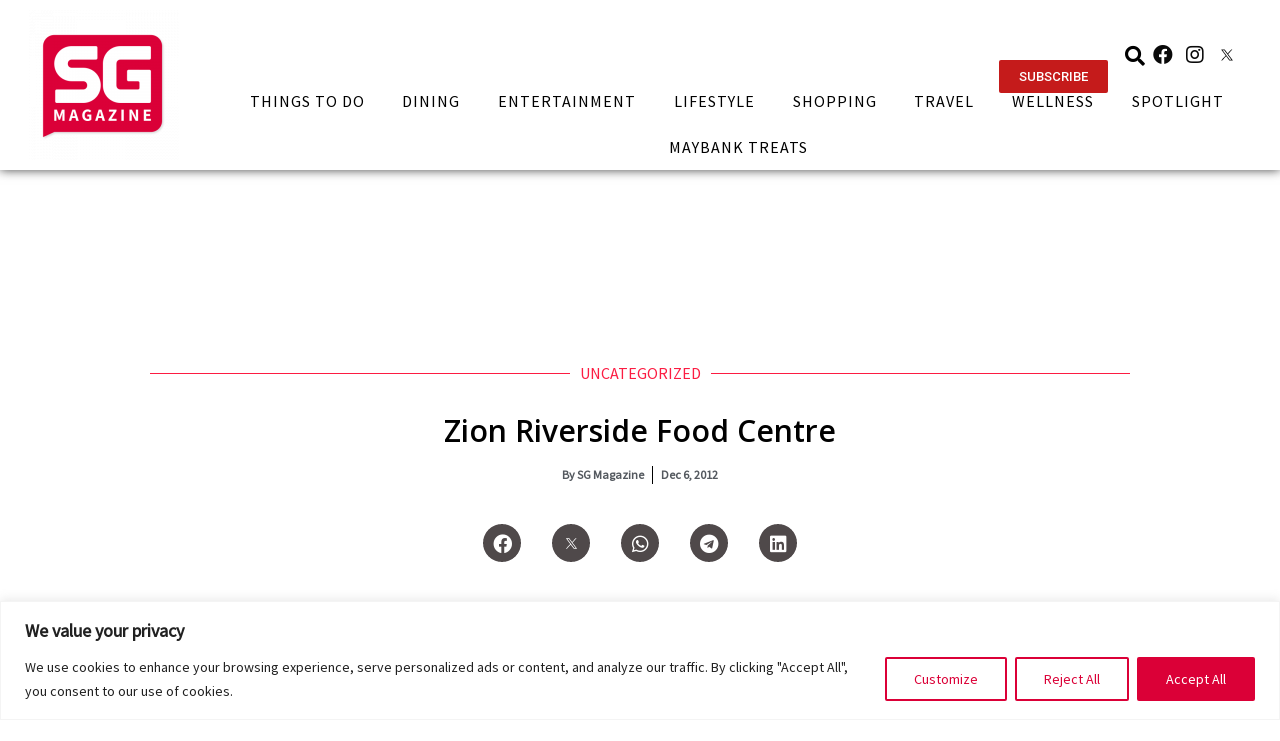

--- FILE ---
content_type: text/css
request_url: https://sgmagazine.com/wp-content/uploads/elementor/css/post-1263.css?ver=1725330234
body_size: 2386
content:
.elementor-1263 .elementor-element.elementor-element-7e1e55a > .elementor-container{max-width:1214px;}.elementor-1263 .elementor-element.elementor-element-7e1e55a > .elementor-container > .elementor-column > .elementor-widget-wrap{align-content:flex-end;align-items:flex-end;}.elementor-1263 .elementor-element.elementor-element-7e1e55a{box-shadow:0px 0px 10px 0px rgba(0, 0, 0, 0.73);margin-top:0px;margin-bottom:0px;padding:0% 0% 0% 0%;}.elementor-1263 .elementor-element.elementor-element-a70c5c8 > .elementor-element-populated{margin:0px 0px 0px 0px;--e-column-margin-right:0px;--e-column-margin-left:0px;}.elementor-1263 .elementor-element.elementor-element-36c3b0e{text-align:left;}.elementor-1263 .elementor-element.elementor-element-36c3b0e > .elementor-widget-container{margin:0px 0px 0px -14px;padding:0px 0px 0px 0px;}.elementor-1263 .elementor-element.elementor-element-00582c7 > .elementor-element-populated{margin:0px 0px 0px 0px;--e-column-margin-right:0px;--e-column-margin-left:0px;padding:0px 0px 0px 0px;}.elementor-1263 .elementor-element.elementor-element-c593f82{--grid-template-columns:repeat(0, auto);--icon-size:20px;--grid-column-gap:0px;--grid-row-gap:0px;}.elementor-1263 .elementor-element.elementor-element-c593f82 .elementor-widget-container{text-align:right;}.elementor-1263 .elementor-element.elementor-element-c593f82 .elementor-social-icon{background-color:#FFFFFF;--icon-padding:0.3em;}.elementor-1263 .elementor-element.elementor-element-c593f82 .elementor-social-icon i{color:#090909;}.elementor-1263 .elementor-element.elementor-element-c593f82 .elementor-social-icon svg{fill:#090909;}.elementor-1263 .elementor-element.elementor-element-c593f82 > .elementor-widget-container{margin:-50px 0px 0px 0px;}.elementor-1263 .elementor-element.elementor-element-f783aaa .bdt-search-container .bdt-search-default,
					 .elementor-1263 .elementor-element.elementor-element-f783aaa .bdt-search-container .bdt-navbar-dropdown,
					 .elementor-1263 .elementor-element.elementor-element-f783aaa .bdt-search-container .bdt-drop{width:760px;}.elementor-1263 .elementor-element.elementor-element-f783aaa .bdt-search-toggle{font-size:20px;color:#000000;padding:0px 0px 0px 0px;}.elementor-1263 .elementor-element.elementor-element-f783aaa .bdt-navbar-dropdown-close.bdt-icon.bdt-close svg{color:#E7E7E7;}.elementor-1263 .elementor-element.elementor-element-f783aaa .bdt-search-container .bdt-search:not(.bdt-search-navbar),
					 .elementor-1263 .elementor-element.elementor-element-f783aaa .bdt-search-container .bdt-navbar-dropdown,
					 .elementor-1263 .elementor-element.elementor-element-f783aaa .bdt-search-container .bdt-drop{background-color:#E7E7E7;border-radius:20px 20px 20px 20px;}.elementor-1263 .elementor-element.elementor-element-f783aaa .bdt-search-container .bdt-search{padding:0px 0px 0px 10px;}.elementor-1263 .elementor-element.elementor-element-f783aaa .bdt-search-container .bdt-search:not(.bdt-search-navbar),
							   .elementor-1263 .elementor-element.elementor-element-f783aaa .bdt-search-container .bdt-navbar-dropdown,
					           .elementor-1263 .elementor-element.elementor-element-f783aaa .bdt-search-container .bdt-drop{box-shadow:0px 0px 5px -2px rgba(0,0,0,0.5);}.elementor-1263 .elementor-element.elementor-element-f783aaa .bdt-search-input{border-width:0px 0px 0px 0px;border-radius:3px;}#modal-search-f783aaa .bdt-search-input{border-width:0px 0px 0px 0px;border-radius:3px;}.elementor-1263 .elementor-element.elementor-element-f783aaa > .elementor-widget-container{margin:-64px 0px 0px 893px;}.elementor-1263 .elementor-element.elementor-element-f783aaa{width:initial;max-width:initial;}.elementor-1263 .elementor-element.elementor-element-379f5ac{--spacer-size:20px;}.elementor-1263 .elementor-element.elementor-element-c97211d .elementor-button .elementor-align-icon-right{margin-left:3px;}.elementor-1263 .elementor-element.elementor-element-c97211d .elementor-button .elementor-align-icon-left{margin-right:3px;}.elementor-1263 .elementor-element.elementor-element-c97211d .elementor-button{font-family:"Roboto", Sans-serif;font-weight:500;fill:#FFFFFF;color:#FFFFFF;background-color:#C51B1B;}.elementor-1263 .elementor-element.elementor-element-c97211d > .elementor-widget-container{margin:60px 135px -43px 0px;}.elementor-1263 .elementor-element.elementor-element-c97211d{width:100%;max-width:100%;top:0px;}body:not(.rtl) .elementor-1263 .elementor-element.elementor-element-c97211d{left:0px;}body.rtl .elementor-1263 .elementor-element.elementor-element-c97211d{right:0px;}.elementor-1263 .elementor-element.elementor-element-38b621d .elementor-menu-toggle{margin-left:auto;background-color:#FFFFFF;}.elementor-1263 .elementor-element.elementor-element-38b621d .elementor-nav-menu .elementor-item{font-family:"Source Sans", Sans-serif;font-weight:400;text-transform:uppercase;letter-spacing:1px;}.elementor-1263 .elementor-element.elementor-element-38b621d .elementor-nav-menu--main .elementor-item{color:#000000;fill:#000000;padding-left:10px;padding-right:10px;}.elementor-1263 .elementor-element.elementor-element-38b621d .elementor-nav-menu--main .elementor-item:hover,
					.elementor-1263 .elementor-element.elementor-element-38b621d .elementor-nav-menu--main .elementor-item.elementor-item-active,
					.elementor-1263 .elementor-element.elementor-element-38b621d .elementor-nav-menu--main .elementor-item.highlighted,
					.elementor-1263 .elementor-element.elementor-element-38b621d .elementor-nav-menu--main .elementor-item:focus{color:#000000;fill:#000000;}.elementor-1263 .elementor-element.elementor-element-38b621d .elementor-nav-menu--main:not(.e--pointer-framed) .elementor-item:before,
					.elementor-1263 .elementor-element.elementor-element-38b621d .elementor-nav-menu--main:not(.e--pointer-framed) .elementor-item:after{background-color:#DB0038;}.elementor-1263 .elementor-element.elementor-element-38b621d .e--pointer-framed .elementor-item:before,
					.elementor-1263 .elementor-element.elementor-element-38b621d .e--pointer-framed .elementor-item:after{border-color:#DB0038;}.elementor-1263 .elementor-element.elementor-element-38b621d .elementor-nav-menu--main:not(.e--pointer-framed) .elementor-item.elementor-item-active:before,
					.elementor-1263 .elementor-element.elementor-element-38b621d .elementor-nav-menu--main:not(.e--pointer-framed) .elementor-item.elementor-item-active:after{background-color:#DB0038;}.elementor-1263 .elementor-element.elementor-element-38b621d .e--pointer-framed .elementor-item.elementor-item-active:before,
					.elementor-1263 .elementor-element.elementor-element-38b621d .e--pointer-framed .elementor-item.elementor-item-active:after{border-color:#DB0038;}.elementor-1263 .elementor-element.elementor-element-38b621d .e--pointer-framed .elementor-item:before{border-width:2px;}.elementor-1263 .elementor-element.elementor-element-38b621d .e--pointer-framed.e--animation-draw .elementor-item:before{border-width:0 0 2px 2px;}.elementor-1263 .elementor-element.elementor-element-38b621d .e--pointer-framed.e--animation-draw .elementor-item:after{border-width:2px 2px 0 0;}.elementor-1263 .elementor-element.elementor-element-38b621d .e--pointer-framed.e--animation-corners .elementor-item:before{border-width:2px 0 0 2px;}.elementor-1263 .elementor-element.elementor-element-38b621d .e--pointer-framed.e--animation-corners .elementor-item:after{border-width:0 2px 2px 0;}.elementor-1263 .elementor-element.elementor-element-38b621d .e--pointer-underline .elementor-item:after,
					 .elementor-1263 .elementor-element.elementor-element-38b621d .e--pointer-overline .elementor-item:before,
					 .elementor-1263 .elementor-element.elementor-element-38b621d .e--pointer-double-line .elementor-item:before,
					 .elementor-1263 .elementor-element.elementor-element-38b621d .e--pointer-double-line .elementor-item:after{height:2px;}.elementor-1263 .elementor-element.elementor-element-38b621d{--e-nav-menu-horizontal-menu-item-margin:calc( 3px / 2 );}.elementor-1263 .elementor-element.elementor-element-38b621d .elementor-nav-menu--main:not(.elementor-nav-menu--layout-horizontal) .elementor-nav-menu > li:not(:last-child){margin-bottom:3px;}.elementor-1263 .elementor-element.elementor-element-38b621d div.elementor-menu-toggle{color:#000000;}.elementor-1263 .elementor-element.elementor-element-38b621d div.elementor-menu-toggle svg{fill:#000000;}.elementor-1263 .elementor-element.elementor-element-38b621d > .elementor-widget-container{margin:-71px 0px 0px 0px;}.elementor-1263 .elementor-element.elementor-element-0452f5a > .elementor-container > .elementor-column > .elementor-widget-wrap{align-content:center;align-items:center;}.elementor-1263 .elementor-element.elementor-element-0452f5a{box-shadow:0px 0px 10px 0px rgba(0, 0, 0, 0.73);margin-top:0px;margin-bottom:0px;padding:0% 0% 0% 0%;}.elementor-1263 .elementor-element.elementor-element-2bf70a3 > .elementor-element-populated{margin:0px 0px 0px 0px;--e-column-margin-right:0px;--e-column-margin-left:0px;}.elementor-1263 .elementor-element.elementor-element-63327e9{text-align:left;top:0px;}.elementor-1263 .elementor-element.elementor-element-63327e9 > .elementor-widget-container{margin:0px 0px -40px 0px;}body:not(.rtl) .elementor-1263 .elementor-element.elementor-element-63327e9{left:0px;}body.rtl .elementor-1263 .elementor-element.elementor-element-63327e9{right:0px;}.elementor-1263 .elementor-element.elementor-element-f055f9c .elementor-menu-toggle{margin-left:auto;background-color:#FFFFFF00;}.elementor-1263 .elementor-element.elementor-element-f055f9c .elementor-nav-menu .elementor-item{font-family:"Source Sans", Sans-serif;font-weight:400;text-transform:uppercase;letter-spacing:1px;}.elementor-1263 .elementor-element.elementor-element-f055f9c .elementor-nav-menu--main .elementor-item{color:#000000;fill:#000000;padding-left:10px;padding-right:10px;}.elementor-1263 .elementor-element.elementor-element-f055f9c .elementor-nav-menu--main .elementor-item:hover,
					.elementor-1263 .elementor-element.elementor-element-f055f9c .elementor-nav-menu--main .elementor-item.elementor-item-active,
					.elementor-1263 .elementor-element.elementor-element-f055f9c .elementor-nav-menu--main .elementor-item.highlighted,
					.elementor-1263 .elementor-element.elementor-element-f055f9c .elementor-nav-menu--main .elementor-item:focus{color:#000000;fill:#000000;}.elementor-1263 .elementor-element.elementor-element-f055f9c .elementor-nav-menu--main:not(.e--pointer-framed) .elementor-item:before,
					.elementor-1263 .elementor-element.elementor-element-f055f9c .elementor-nav-menu--main:not(.e--pointer-framed) .elementor-item:after{background-color:var( --e-global-color-3902411 );}.elementor-1263 .elementor-element.elementor-element-f055f9c .e--pointer-framed .elementor-item:before,
					.elementor-1263 .elementor-element.elementor-element-f055f9c .e--pointer-framed .elementor-item:after{border-color:var( --e-global-color-3902411 );}.elementor-1263 .elementor-element.elementor-element-f055f9c .elementor-nav-menu--main:not(.e--pointer-framed) .elementor-item.elementor-item-active:before,
					.elementor-1263 .elementor-element.elementor-element-f055f9c .elementor-nav-menu--main:not(.e--pointer-framed) .elementor-item.elementor-item-active:after{background-color:#DB0038;}.elementor-1263 .elementor-element.elementor-element-f055f9c .e--pointer-framed .elementor-item.elementor-item-active:before,
					.elementor-1263 .elementor-element.elementor-element-f055f9c .e--pointer-framed .elementor-item.elementor-item-active:after{border-color:#DB0038;}.elementor-1263 .elementor-element.elementor-element-f055f9c .e--pointer-framed .elementor-item:before{border-width:2px;}.elementor-1263 .elementor-element.elementor-element-f055f9c .e--pointer-framed.e--animation-draw .elementor-item:before{border-width:0 0 2px 2px;}.elementor-1263 .elementor-element.elementor-element-f055f9c .e--pointer-framed.e--animation-draw .elementor-item:after{border-width:2px 2px 0 0;}.elementor-1263 .elementor-element.elementor-element-f055f9c .e--pointer-framed.e--animation-corners .elementor-item:before{border-width:2px 0 0 2px;}.elementor-1263 .elementor-element.elementor-element-f055f9c .e--pointer-framed.e--animation-corners .elementor-item:after{border-width:0 2px 2px 0;}.elementor-1263 .elementor-element.elementor-element-f055f9c .e--pointer-underline .elementor-item:after,
					 .elementor-1263 .elementor-element.elementor-element-f055f9c .e--pointer-overline .elementor-item:before,
					 .elementor-1263 .elementor-element.elementor-element-f055f9c .e--pointer-double-line .elementor-item:before,
					 .elementor-1263 .elementor-element.elementor-element-f055f9c .e--pointer-double-line .elementor-item:after{height:2px;}.elementor-1263 .elementor-element.elementor-element-f055f9c{--e-nav-menu-horizontal-menu-item-margin:calc( 3px / 2 );}.elementor-1263 .elementor-element.elementor-element-f055f9c .elementor-nav-menu--main:not(.elementor-nav-menu--layout-horizontal) .elementor-nav-menu > li:not(:last-child){margin-bottom:3px;}.elementor-1263 .elementor-element.elementor-element-f055f9c .elementor-nav-menu--dropdown a:hover,
					.elementor-1263 .elementor-element.elementor-element-f055f9c .elementor-nav-menu--dropdown a.elementor-item-active,
					.elementor-1263 .elementor-element.elementor-element-f055f9c .elementor-nav-menu--dropdown a.highlighted{background-color:var( --e-global-color-3902411 );}.elementor-1263 .elementor-element.elementor-element-f055f9c .elementor-nav-menu--dropdown a.elementor-item-active{background-color:var( --e-global-color-3902411 );}.elementor-1263 .elementor-element.elementor-element-f055f9c .elementor-nav-menu--dropdown .elementor-item, .elementor-1263 .elementor-element.elementor-element-f055f9c .elementor-nav-menu--dropdown  .elementor-sub-item{font-family:"Source Sans", Sans-serif;font-weight:500;}.elementor-1263 .elementor-element.elementor-element-f055f9c div.elementor-menu-toggle{color:#000000;}.elementor-1263 .elementor-element.elementor-element-f055f9c div.elementor-menu-toggle svg{fill:#000000;}.elementor-1263 .elementor-element.elementor-element-f055f9c > .elementor-widget-container{margin:-79px 0px 0px 0px;}.elementor-1263 .elementor-element.elementor-element-24b4dd7 .bdt-search-toggle{font-size:22px;color:#000000;}.elementor-1263 .elementor-element.elementor-element-24b4dd7 .bdt-search-container .bdt-search:not(.bdt-search-navbar),
					 .elementor-1263 .elementor-element.elementor-element-24b4dd7 .bdt-search-container .bdt-navbar-dropdown,
					 .elementor-1263 .elementor-element.elementor-element-24b4dd7 .bdt-search-container .bdt-drop{background-color:#E7E7E7;}.elementor-1263 .elementor-element.elementor-element-24b4dd7 .bdt-search-container .bdt-search:not(.bdt-search-navbar),
							   .elementor-1263 .elementor-element.elementor-element-24b4dd7 .bdt-search-container .bdt-navbar-dropdown,
					           .elementor-1263 .elementor-element.elementor-element-24b4dd7 .bdt-search-container .bdt-drop{box-shadow:0px 0px 8px -2px rgba(0,0,0,0.5);}.elementor-1263 .elementor-element.elementor-element-24b4dd7 .bdt-search-input{border-radius:3px;}#modal-search-24b4dd7 .bdt-search-input{border-radius:3px;}body:not(.rtl) .elementor-1263 .elementor-element.elementor-element-24b4dd7{left:0px;}body.rtl .elementor-1263 .elementor-element.elementor-element-24b4dd7{right:0px;}.elementor-1263 .elementor-element.elementor-element-24b4dd7{top:0px;}.elementor-1263 .elementor-element.elementor-element-c727189 .bdt-search-toggle{font-size:31px;color:#000000;}.elementor-1263 .elementor-element.elementor-element-c727189 .bdt-search-container .bdt-search:not(.bdt-search-navbar),
					 .elementor-1263 .elementor-element.elementor-element-c727189 .bdt-search-container .bdt-navbar-dropdown,
					 .elementor-1263 .elementor-element.elementor-element-c727189 .bdt-search-container .bdt-drop{background-color:#E7E7E7;}.elementor-1263 .elementor-element.elementor-element-c727189 .bdt-search-container .bdt-search:not(.bdt-search-navbar),
							   .elementor-1263 .elementor-element.elementor-element-c727189 .bdt-search-container .bdt-navbar-dropdown,
					           .elementor-1263 .elementor-element.elementor-element-c727189 .bdt-search-container .bdt-drop{box-shadow:0px 0px 8px -2px rgba(0,0,0,0.5);}.elementor-1263 .elementor-element.elementor-element-c727189 .bdt-search-input{border-radius:3px;}#modal-search-c727189 .bdt-search-input{border-radius:3px;}body:not(.rtl) .elementor-1263 .elementor-element.elementor-element-c727189{right:0px;}body.rtl .elementor-1263 .elementor-element.elementor-element-c727189{left:0px;}.elementor-1263 .elementor-element.elementor-element-c727189{top:0px;}.elementor-1263 .elementor-element.elementor-element-f837919{--spacer-size:20px;}.elementor-1263 .elementor-element.elementor-element-01d52e5 .elementor-search-form{text-align:center;}.elementor-1263 .elementor-element.elementor-element-01d52e5 .elementor-search-form__toggle{--e-search-form-toggle-size:33px;}.elementor-1263 .elementor-element.elementor-element-01d52e5 input[type="search"].elementor-search-form__input{font-family:"Source Sans", Sans-serif;font-weight:400;}.elementor-1263 .elementor-element.elementor-element-01d52e5:not(.elementor-search-form--skin-full_screen) .elementor-search-form__container{border-radius:3px;}.elementor-1263 .elementor-element.elementor-element-01d52e5.elementor-search-form--skin-full_screen input[type="search"].elementor-search-form__input{border-radius:3px;}.elementor-1263 .elementor-element.elementor-element-5af396e{--spacer-size:50px;}@media(max-width:1024px){.elementor-1263 .elementor-element.elementor-element-63327e9 img{width:100px;}.elementor-1263 .elementor-element.elementor-element-63327e9 > .elementor-widget-container{margin:0px 0px 0px 0px;}.elementor-1263 .elementor-element.elementor-element-63327e9{width:auto;max-width:auto;}.elementor-1263 .elementor-element.elementor-element-f055f9c .elementor-nav-menu--main > .elementor-nav-menu > li > .elementor-nav-menu--dropdown, .elementor-1263 .elementor-element.elementor-element-f055f9c .elementor-nav-menu__container.elementor-nav-menu--dropdown{margin-top:40px !important;}.elementor-1263 .elementor-element.elementor-element-f055f9c{--nav-menu-icon-size:40px;z-index:1;}.elementor-1263 .elementor-element.elementor-element-f055f9c > .elementor-widget-container{margin:0px 0px 0px 0px;padding:0px 0px 10px 0px;}.elementor-1263 .elementor-element.elementor-element-c727189.elementor-widget-bdt-search{text-align:right;}.elementor-1263 .elementor-element.elementor-element-c727189 .bdt-search-container .bdt-search-default,
					 .elementor-1263 .elementor-element.elementor-element-c727189 .bdt-search-container .bdt-navbar-dropdown,
					 .elementor-1263 .elementor-element.elementor-element-c727189 .bdt-search-container .bdt-drop{width:807px;}.elementor-1263 .elementor-element.elementor-element-c727189 > .elementor-widget-container{margin:0px 0px 0px 0px;padding:0px 0px 0px 0px;}.elementor-1263 .elementor-element.elementor-element-c727189{width:100%;max-width:100%;top:35px;}body:not(.rtl) .elementor-1263 .elementor-element.elementor-element-c727189{right:81px;}body.rtl .elementor-1263 .elementor-element.elementor-element-c727189{left:81px;}}@media(min-width:768px){.elementor-1263 .elementor-element.elementor-element-a70c5c8{width:16.402%;}.elementor-1263 .elementor-element.elementor-element-00582c7{width:83.263%;}}@media(max-width:767px){.elementor-bc-flex-widget .elementor-1263 .elementor-element.elementor-element-00582c7.elementor-column .elementor-widget-wrap{align-items:flex-start;}.elementor-1263 .elementor-element.elementor-element-00582c7.elementor-column.elementor-element[data-element_type="column"] > .elementor-widget-wrap.elementor-element-populated{align-content:flex-start;align-items:flex-start;}.elementor-1263 .elementor-element.elementor-element-00582c7 > .elementor-element-populated{margin:0px 0px 0px 0px;--e-column-margin-right:0px;--e-column-margin-left:0px;}.elementor-1263 .elementor-element.elementor-element-38b621d{--nav-menu-icon-size:30px;}.elementor-1263 .elementor-element.elementor-element-38b621d > .elementor-widget-container{margin:-40px 0px 0px 0px;}.elementor-1263 .elementor-element.elementor-element-0452f5a{margin-top:0px;margin-bottom:0px;padding:0% 0% 0% 0%;}.elementor-bc-flex-widget .elementor-1263 .elementor-element.elementor-element-2bf70a3.elementor-column .elementor-widget-wrap{align-items:flex-end;}.elementor-1263 .elementor-element.elementor-element-2bf70a3.elementor-column.elementor-element[data-element_type="column"] > .elementor-widget-wrap.elementor-element-populated{align-content:flex-end;align-items:flex-end;}.elementor-1263 .elementor-element.elementor-element-2bf70a3.elementor-column > .elementor-widget-wrap{justify-content:space-between;}.elementor-1263 .elementor-element.elementor-element-2bf70a3 > .elementor-widget-wrap > .elementor-widget:not(.elementor-widget__width-auto):not(.elementor-widget__width-initial):not(:last-child):not(.elementor-absolute){margin-bottom:0px;}.elementor-1263 .elementor-element.elementor-element-2bf70a3 > .elementor-element-populated{padding:0px 0px 0px 0px;}.elementor-1263 .elementor-element.elementor-element-63327e9 img{width:70px;}.elementor-1263 .elementor-element.elementor-element-63327e9 > .elementor-widget-container{margin:0px 0px 0px 0px;padding:0px 0px 0px 0px;}.elementor-1263 .elementor-element.elementor-element-63327e9{width:80px;max-width:80px;top:0px;z-index:21;}body:not(.rtl) .elementor-1263 .elementor-element.elementor-element-63327e9{left:-2px;}body.rtl .elementor-1263 .elementor-element.elementor-element-63327e9{right:-2px;}.elementor-1263 .elementor-element.elementor-element-f055f9c .elementor-nav-menu--main > .elementor-nav-menu > li > .elementor-nav-menu--dropdown, .elementor-1263 .elementor-element.elementor-element-f055f9c .elementor-nav-menu__container.elementor-nav-menu--dropdown{margin-top:23px !important;}.elementor-1263 .elementor-element.elementor-element-f055f9c{--nav-menu-icon-size:30px;width:100%;max-width:100%;z-index:20;}.elementor-1263 .elementor-element.elementor-element-f055f9c > .elementor-widget-container{margin:0px 0px 0px 0px;padding:0px 0px 0px 0px;}.elementor-1263 .elementor-element.elementor-element-24b4dd7.elementor-widget-bdt-search{text-align:right;}.elementor-1263 .elementor-element.elementor-element-24b4dd7 .bdt-search-container .bdt-search-default,
					 .elementor-1263 .elementor-element.elementor-element-24b4dd7 .bdt-search-container .bdt-navbar-dropdown,
					 .elementor-1263 .elementor-element.elementor-element-24b4dd7 .bdt-search-container .bdt-drop{width:449px;}.elementor-1263 .elementor-element.elementor-element-24b4dd7 .bdt-search-toggle{padding:22px 10px 0px 0px;}.elementor-1263 .elementor-element.elementor-element-24b4dd7 .bdt-search-container .bdt-search:not(.bdt-search-navbar),
					 .elementor-1263 .elementor-element.elementor-element-24b4dd7 .bdt-search-container .bdt-navbar-dropdown,
					 .elementor-1263 .elementor-element.elementor-element-24b4dd7 .bdt-search-container .bdt-drop{border-radius:20px 20px 20px 20px;}.elementor-1263 .elementor-element.elementor-element-24b4dd7 > .elementor-widget-container{margin:0px -87px 0px 0px;padding:0px 0px 0px 0px;}body:not(.rtl) .elementor-1263 .elementor-element.elementor-element-24b4dd7{left:-141px;}body.rtl .elementor-1263 .elementor-element.elementor-element-24b4dd7{right:-141px;}.elementor-1263 .elementor-element.elementor-element-24b4dd7{top:0px;z-index:20;}.elementor-1263 .elementor-element.elementor-element-c727189.elementor-widget-bdt-search{text-align:right;}.elementor-1263 .elementor-element.elementor-element-c727189 .bdt-search-container .bdt-search-default,
					 .elementor-1263 .elementor-element.elementor-element-c727189 .bdt-search-container .bdt-navbar-dropdown,
					 .elementor-1263 .elementor-element.elementor-element-c727189 .bdt-search-container .bdt-drop{width:449px;}.elementor-1263 .elementor-element.elementor-element-c727189 .bdt-search-toggle{padding:22px 10px 0px 0px;}.elementor-1263 .elementor-element.elementor-element-c727189 .bdt-search-container .bdt-search:not(.bdt-search-navbar),
					 .elementor-1263 .elementor-element.elementor-element-c727189 .bdt-search-container .bdt-navbar-dropdown,
					 .elementor-1263 .elementor-element.elementor-element-c727189 .bdt-search-container .bdt-drop{border-radius:20px 20px 20px 20px;}.elementor-1263 .elementor-element.elementor-element-c727189 > .elementor-widget-container{margin:0px -87px 0px 0px;padding:0px 0px 0px 0px;}.elementor-1263 .elementor-element.elementor-element-c727189{top:0px;z-index:20;}.elementor-1263 .elementor-element.elementor-element-5af396e{--spacer-size:0px;}}/* Start custom CSS for column, class: .elementor-element-a70c5c8 */.elementor-1263 .elementor-element.elementor-element-a70c5c8 .elementor-widget {
    margin-bottom: 0px !important;
}/* End custom CSS */
/* Start custom CSS for nav-menu, class: .elementor-element-38b621d */.elementor-1263 .elementor-element.elementor-element-38b621d .e--pointer-framed .elementor-item:before {
    border-radius: 5px;
}

.elementor-1263 .elementor-element.elementor-element-38b621d .elementor-menu-toggle {
    position: relative;
    bottom: 10px;
    right: 10px;
}/* End custom CSS */
/* Start custom CSS for section, class: .elementor-element-7e1e55a */.elementor-1263 .elementor-element.elementor-element-7e1e55a {
    width: 100%;
    z-index: 100;
    background: white;
    transition: position 0.3s ease-in-out;
}

.elementor-1263 .elementor-element.elementor-element-7e1e55a.header-sticky {
    position: fixed;
    transition: position 0.3s ease-in-out;
}/* End custom CSS */
/* Start custom CSS for theme-site-logo, class: .elementor-element-63327e9 */.elementor-1263 .elementor-element.elementor-element-63327e9 img {
    display: block;
}
@media (max-width: 767px){
.elementor-1263 .elementor-element.elementor-element-63327e9 img {
    width: 70px;
}}/* End custom CSS */
/* Start custom CSS for nav-menu, class: .elementor-element-f055f9c */.elementor-1263 .elementor-element.elementor-element-f055f9c .e--pointer-framed .elementor-item:before {
    border-radius: 5px;
}

.elementor-1263 .elementor-element.elementor-element-f055f9c .elementor-menu-toggle {
    position: relative;
    bottom: 10px;
    right: 10px;
    top: 10px;
}/* End custom CSS */
/* Start custom CSS for bdt-search, class: .elementor-element-24b4dd7 */.elementor-1263 .elementor-element.elementor-element-24b4dd7 .e--pointer-framed .elementor-item:before {
    border-radius: 5px;
}

.elementor-1263 .elementor-element.elementor-element-24b4dd7 .elementor-menu-toggle {
    position: relative;
    bottom: 10px;
    right: 40px;
    top: 10px;
}/* End custom CSS */
/* Start custom CSS for bdt-search, class: .elementor-element-c727189 */.elementor-1263 .elementor-element.elementor-element-c727189 .e--pointer-framed .elementor-item:before {
    border-radius: 5px;
}

.elementor-1263 .elementor-element.elementor-element-c727189 .elementor-menu-toggle {
    position: relative;
    bottom: 10px;
    right: 50px;
    top: 10px;
}/* End custom CSS */
/* Start custom CSS for column, class: .elementor-element-2bf70a3 */.elementor-1263 .elementor-element.elementor-element-2bf70a3 .elementor-widget {
    margin-bottom: 0px !important;
    height: 70px;
}

@media screen and (min-width: 768px) {
   .elementor-1263 .elementor-element.elementor-element-2bf70a3 .elementor-widget {
       height: 80px;
   } 
}/* End custom CSS */
/* Start custom CSS for section, class: .elementor-element-0452f5a */.elementor-1263 .elementor-element.elementor-element-0452f5a {
    position: fixed;
    width: 100%;
    z-index: 99999;
    background: white;
}/* End custom CSS */
/* Start custom CSS for search-form, class: .elementor-element-01d52e5 */.elementor-1263 .elementor-element.elementor-element-01d52e5 .elementor-search-form__toggle {
    display: none;
}/* End custom CSS */

--- FILE ---
content_type: text/css
request_url: https://sgmagazine.com/wp-content/uploads/elementor/css/post-1286.css?ver=1725330234
body_size: 1037
content:
.elementor-1286 .elementor-element.elementor-element-cad01d6 > .elementor-container{min-height:300px;}.elementor-1286 .elementor-element.elementor-element-cad01d6:not(.elementor-motion-effects-element-type-background), .elementor-1286 .elementor-element.elementor-element-cad01d6 > .elementor-motion-effects-container > .elementor-motion-effects-layer{background-color:#000000;}.elementor-1286 .elementor-element.elementor-element-cad01d6{transition:background 0.3s, border 0.3s, border-radius 0.3s, box-shadow 0.3s;padding:50px 0px 20px 0px;}.elementor-1286 .elementor-element.elementor-element-cad01d6 > .elementor-background-overlay{transition:background 0.3s, border-radius 0.3s, opacity 0.3s;}.elementor-1286 .elementor-element.elementor-element-b12b1d4 > .elementor-element-populated{border-style:solid;border-width:0px 1px 0px 0px;border-color:#FFFFFF;transition:background 0.3s, border 0.3s, border-radius 0.3s, box-shadow 0.3s;}.elementor-1286 .elementor-element.elementor-element-b12b1d4 > .elementor-element-populated > .elementor-background-overlay{transition:background 0.3s, border-radius 0.3s, opacity 0.3s;}.elementor-1286 .elementor-element.elementor-element-a594b85 .elementor-heading-title{color:#FFFFFF;font-weight:600;}.elementor-1286 .elementor-element.elementor-element-8f498cb .elementor-icon-list-items:not(.elementor-inline-items) .elementor-icon-list-item:not(:last-child){padding-bottom:calc(5px/2);}.elementor-1286 .elementor-element.elementor-element-8f498cb .elementor-icon-list-items:not(.elementor-inline-items) .elementor-icon-list-item:not(:first-child){margin-top:calc(5px/2);}.elementor-1286 .elementor-element.elementor-element-8f498cb .elementor-icon-list-items.elementor-inline-items .elementor-icon-list-item{margin-right:calc(5px/2);margin-left:calc(5px/2);}.elementor-1286 .elementor-element.elementor-element-8f498cb .elementor-icon-list-items.elementor-inline-items{margin-right:calc(-5px/2);margin-left:calc(-5px/2);}body.rtl .elementor-1286 .elementor-element.elementor-element-8f498cb .elementor-icon-list-items.elementor-inline-items .elementor-icon-list-item:after{left:calc(-5px/2);}body:not(.rtl) .elementor-1286 .elementor-element.elementor-element-8f498cb .elementor-icon-list-items.elementor-inline-items .elementor-icon-list-item:after{right:calc(-5px/2);}.elementor-1286 .elementor-element.elementor-element-8f498cb{--e-icon-list-icon-size:14px;}.elementor-1286 .elementor-element.elementor-element-8f498cb .elementor-icon-list-text{color:#FFFFFF;}.elementor-1286 .elementor-element.elementor-element-8f498cb .elementor-icon-list-item > .elementor-icon-list-text, .elementor-1286 .elementor-element.elementor-element-8f498cb .elementor-icon-list-item > a{font-size:16px;font-weight:500;}.elementor-1286 .elementor-element.elementor-element-3ea5ecd{--spacer-size:20px;}.elementor-1286 .elementor-element.elementor-element-ab079ae .elementor-heading-title{color:#FFFFFF;font-family:"Source Sans", Sans-serif;font-weight:600;}.elementor-1286 .elementor-element.elementor-element-238ecab .elementor-repeater-item-c575377.elementor-social-icon{background-color:#FFFFFF;}.elementor-1286 .elementor-element.elementor-element-238ecab{--grid-template-columns:repeat(0, auto);--icon-size:20px;--grid-column-gap:5px;--grid-row-gap:0px;}.elementor-1286 .elementor-element.elementor-element-238ecab .elementor-widget-container{text-align:left;}.elementor-1286 .elementor-element.elementor-element-238ecab .elementor-social-icon{background-color:#FFFFFF;--icon-padding:0.2em;}.elementor-1286 .elementor-element.elementor-element-238ecab .elementor-social-icon i{color:var( --e-global-color-secondary );}.elementor-1286 .elementor-element.elementor-element-238ecab .elementor-social-icon svg{fill:var( --e-global-color-secondary );}.elementor-1286 .elementor-element.elementor-element-09d959f > .elementor-element-populated{padding:0px 0px 0px 20px;}.elementor-1286 .elementor-element.elementor-element-7fd5033 .elementor-heading-title{color:#FFFFFF;font-weight:600;}.elementor-1286 .elementor-element.elementor-element-e31aa48 .elementor-icon-list-items:not(.elementor-inline-items) .elementor-icon-list-item:not(:last-child){padding-bottom:calc(5px/2);}.elementor-1286 .elementor-element.elementor-element-e31aa48 .elementor-icon-list-items:not(.elementor-inline-items) .elementor-icon-list-item:not(:first-child){margin-top:calc(5px/2);}.elementor-1286 .elementor-element.elementor-element-e31aa48 .elementor-icon-list-items.elementor-inline-items .elementor-icon-list-item{margin-right:calc(5px/2);margin-left:calc(5px/2);}.elementor-1286 .elementor-element.elementor-element-e31aa48 .elementor-icon-list-items.elementor-inline-items{margin-right:calc(-5px/2);margin-left:calc(-5px/2);}body.rtl .elementor-1286 .elementor-element.elementor-element-e31aa48 .elementor-icon-list-items.elementor-inline-items .elementor-icon-list-item:after{left:calc(-5px/2);}body:not(.rtl) .elementor-1286 .elementor-element.elementor-element-e31aa48 .elementor-icon-list-items.elementor-inline-items .elementor-icon-list-item:after{right:calc(-5px/2);}.elementor-1286 .elementor-element.elementor-element-e31aa48{--e-icon-list-icon-size:14px;}.elementor-1286 .elementor-element.elementor-element-e31aa48 .elementor-icon-list-text{color:#FFFFFF;}.elementor-1286 .elementor-element.elementor-element-e31aa48 .elementor-icon-list-item > .elementor-icon-list-text, .elementor-1286 .elementor-element.elementor-element-e31aa48 .elementor-icon-list-item > a{font-size:16px;font-weight:500;text-transform:capitalize;}.elementor-1286 .elementor-element.elementor-element-dfff553 > .elementor-element-populated{margin:0px 0px 0px 0px;--e-column-margin-right:0px;--e-column-margin-left:0px;}.elementor-1286 .elementor-element.elementor-element-adbd1c9{border-style:solid;border-width:0px 0px 0px 1px;border-color:#FFFFFF;transition:background 0.3s, border 0.3s, border-radius 0.3s, box-shadow 0.3s;margin-top:-10px;margin-bottom:0px;padding:0px 0px 0px 20px;}.elementor-1286 .elementor-element.elementor-element-adbd1c9 > .elementor-background-overlay{transition:background 0.3s, border-radius 0.3s, opacity 0.3s;}.elementor-1286 .elementor-element.elementor-element-9873fa2 .elementor-heading-title{color:#FFFFFF;font-weight:600;}.elementor-1286 .elementor-element.elementor-element-9873fa2 > .elementor-widget-container{margin:-10px 0px 0px 0px;padding:0px 0px 0px 0px;}.elementor-1286 .elementor-element.elementor-element-46272d6 .elementor-icon-list-items:not(.elementor-inline-items) .elementor-icon-list-item:not(:last-child){padding-bottom:calc(5px/2);}.elementor-1286 .elementor-element.elementor-element-46272d6 .elementor-icon-list-items:not(.elementor-inline-items) .elementor-icon-list-item:not(:first-child){margin-top:calc(5px/2);}.elementor-1286 .elementor-element.elementor-element-46272d6 .elementor-icon-list-items.elementor-inline-items .elementor-icon-list-item{margin-right:calc(5px/2);margin-left:calc(5px/2);}.elementor-1286 .elementor-element.elementor-element-46272d6 .elementor-icon-list-items.elementor-inline-items{margin-right:calc(-5px/2);margin-left:calc(-5px/2);}body.rtl .elementor-1286 .elementor-element.elementor-element-46272d6 .elementor-icon-list-items.elementor-inline-items .elementor-icon-list-item:after{left:calc(-5px/2);}body:not(.rtl) .elementor-1286 .elementor-element.elementor-element-46272d6 .elementor-icon-list-items.elementor-inline-items .elementor-icon-list-item:after{right:calc(-5px/2);}.elementor-1286 .elementor-element.elementor-element-46272d6{--e-icon-list-icon-size:14px;}.elementor-1286 .elementor-element.elementor-element-46272d6 .elementor-icon-list-text{color:#FFFFFF;padding-left:0px;}.elementor-1286 .elementor-element.elementor-element-46272d6 .elementor-icon-list-item > .elementor-icon-list-text, .elementor-1286 .elementor-element.elementor-element-46272d6 .elementor-icon-list-item > a{font-size:16px;font-weight:500;text-transform:capitalize;}.elementor-1286 .elementor-element.elementor-element-76be924 .elementor-heading-title{color:#000000;font-weight:600;}.elementor-1286 .elementor-element.elementor-element-76be924 > .elementor-widget-container{margin:-10px 0px 0px 0px;padding:0px 0px 0px 0px;}.elementor-1286 .elementor-element.elementor-element-081bf5a .elementor-icon-list-items:not(.elementor-inline-items) .elementor-icon-list-item:not(:last-child){padding-bottom:calc(5px/2);}.elementor-1286 .elementor-element.elementor-element-081bf5a .elementor-icon-list-items:not(.elementor-inline-items) .elementor-icon-list-item:not(:first-child){margin-top:calc(5px/2);}.elementor-1286 .elementor-element.elementor-element-081bf5a .elementor-icon-list-items.elementor-inline-items .elementor-icon-list-item{margin-right:calc(5px/2);margin-left:calc(5px/2);}.elementor-1286 .elementor-element.elementor-element-081bf5a .elementor-icon-list-items.elementor-inline-items{margin-right:calc(-5px/2);margin-left:calc(-5px/2);}body.rtl .elementor-1286 .elementor-element.elementor-element-081bf5a .elementor-icon-list-items.elementor-inline-items .elementor-icon-list-item:after{left:calc(-5px/2);}body:not(.rtl) .elementor-1286 .elementor-element.elementor-element-081bf5a .elementor-icon-list-items.elementor-inline-items .elementor-icon-list-item:after{right:calc(-5px/2);}.elementor-1286 .elementor-element.elementor-element-081bf5a{--e-icon-list-icon-size:14px;}.elementor-1286 .elementor-element.elementor-element-081bf5a .elementor-icon-list-text{color:#FFFFFF;padding-left:0px;}.elementor-1286 .elementor-element.elementor-element-081bf5a .elementor-icon-list-item > .elementor-icon-list-text, .elementor-1286 .elementor-element.elementor-element-081bf5a .elementor-icon-list-item > a{font-size:16px;font-weight:500;text-transform:capitalize;}.elementor-1286 .elementor-element.elementor-element-c923b59 .elementor-heading-title{color:#000000;font-weight:600;}.elementor-1286 .elementor-element.elementor-element-c923b59 > .elementor-widget-container{margin:-10px 0px 0px 0px;padding:0px 0px 0px 0px;}.elementor-1286 .elementor-element.elementor-element-b79e0b5 .elementor-icon-list-items:not(.elementor-inline-items) .elementor-icon-list-item:not(:last-child){padding-bottom:calc(5px/2);}.elementor-1286 .elementor-element.elementor-element-b79e0b5 .elementor-icon-list-items:not(.elementor-inline-items) .elementor-icon-list-item:not(:first-child){margin-top:calc(5px/2);}.elementor-1286 .elementor-element.elementor-element-b79e0b5 .elementor-icon-list-items.elementor-inline-items .elementor-icon-list-item{margin-right:calc(5px/2);margin-left:calc(5px/2);}.elementor-1286 .elementor-element.elementor-element-b79e0b5 .elementor-icon-list-items.elementor-inline-items{margin-right:calc(-5px/2);margin-left:calc(-5px/2);}body.rtl .elementor-1286 .elementor-element.elementor-element-b79e0b5 .elementor-icon-list-items.elementor-inline-items .elementor-icon-list-item:after{left:calc(-5px/2);}body:not(.rtl) .elementor-1286 .elementor-element.elementor-element-b79e0b5 .elementor-icon-list-items.elementor-inline-items .elementor-icon-list-item:after{right:calc(-5px/2);}.elementor-1286 .elementor-element.elementor-element-b79e0b5{--e-icon-list-icon-size:14px;}.elementor-1286 .elementor-element.elementor-element-b79e0b5 .elementor-icon-list-text{color:#FFFFFF;padding-left:0px;}.elementor-1286 .elementor-element.elementor-element-b79e0b5 .elementor-icon-list-item > .elementor-icon-list-text, .elementor-1286 .elementor-element.elementor-element-b79e0b5 .elementor-icon-list-item > a{font-size:16px;font-weight:500;text-transform:capitalize;}.elementor-1286 .elementor-element.elementor-element-ffbb1a1{--spacer-size:90px;}.elementor-1286 .elementor-element.elementor-element-8a669a1{color:#FFFFFF;font-family:"Source Sans", Sans-serif;font-size:12px;font-weight:400;}.elementor-1286 .elementor-element.elementor-element-9c661e0{color:#FFFFFF;font-family:"Source Sans", Sans-serif;font-size:12px;font-weight:400;}@media(max-width:767px){.elementor-1286 .elementor-element.elementor-element-b12b1d4 > .elementor-element-populated{border-width:0px 0px 0px 0px;margin:0px 0px 40px 0px;--e-column-margin-right:0px;--e-column-margin-left:0px;padding:0px 20px 0px 20px;}.elementor-1286 .elementor-element.elementor-element-09d959f > .elementor-element-populated{margin:0px 0px 20px 0px;--e-column-margin-right:0px;--e-column-margin-left:0px;padding:0px 0px 0px 20px;}.elementor-1286 .elementor-element.elementor-element-adbd1c9{border-width:0px 0px 0px 0px;padding:0px 0px 0px 0px;}.elementor-1286 .elementor-element.elementor-element-188cf0e > .elementor-widget-wrap > .elementor-widget:not(.elementor-widget__width-auto):not(.elementor-widget__width-initial):not(:last-child):not(.elementor-absolute){margin-bottom:0px;}.elementor-1286 .elementor-element.elementor-element-d8ad3af > .elementor-widget-wrap > .elementor-widget:not(.elementor-widget__width-auto):not(.elementor-widget__width-initial):not(:last-child):not(.elementor-absolute){margin-bottom:0px;}.elementor-1286 .elementor-element.elementor-element-8a669a1{text-align:center;}.elementor-1286 .elementor-element.elementor-element-8a669a1 > .elementor-widget-container{padding:0px 20px 0px 20px;}.elementor-1286 .elementor-element.elementor-element-9c661e0{text-align:center;line-height:5px;}.elementor-1286 .elementor-element.elementor-element-9c661e0 > .elementor-widget-container{padding:0px 20px 0px 20px;}}@media(min-width:768px){.elementor-1286 .elementor-element.elementor-element-b12b1d4{width:25%;}.elementor-1286 .elementor-element.elementor-element-09d959f{width:19.332%;}.elementor-1286 .elementor-element.elementor-element-dfff553{width:55%;}}/* Start custom CSS for text-editor, class: .elementor-element-8a669a1 */.elementor-1286 .elementor-element.elementor-element-8a669a1 a {
    color: white;
    font-size: 12px;
}/* End custom CSS */
/* Start custom CSS for text-editor, class: .elementor-element-9c661e0 */.elementor-1286 .elementor-element.elementor-element-9c661e0 a {
    color: white;
    font-size: 12px;
}/* End custom CSS */

--- FILE ---
content_type: text/css
request_url: https://sgmagazine.com/wp-content/uploads/elementor/css/post-2605.css?ver=1706541299
body_size: 386
content:
.elementor-2605 .elementor-element.elementor-element-766ca89{margin-top:0px;margin-bottom:0px;padding:0px 0px 0px 0px;}.elementor-2605 .elementor-element.elementor-element-b1cc306:not(.elementor-motion-effects-element-type-background) > .elementor-widget-wrap, .elementor-2605 .elementor-element.elementor-element-b1cc306 > .elementor-widget-wrap > .elementor-motion-effects-container > .elementor-motion-effects-layer{background-color:#EDEDED;}.elementor-2605 .elementor-element.elementor-element-b1cc306 > .elementor-element-populated{transition:background 0.3s, border 0.3s, border-radius 0.3s, box-shadow 0.3s;margin:0px 0px 0px 0px;--e-column-margin-right:0px;--e-column-margin-left:0px;padding:0px 0px 20px 0px;}.elementor-2605 .elementor-element.elementor-element-b1cc306 > .elementor-element-populated > .elementor-background-overlay{transition:background 0.3s, border-radius 0.3s, opacity 0.3s;}.elementor-2605 .elementor-element.elementor-element-8712e6d .elementor-icon-list-items:not(.elementor-inline-items) .elementor-icon-list-item:not(:last-child){padding-bottom:calc(0px/2);}.elementor-2605 .elementor-element.elementor-element-8712e6d .elementor-icon-list-items:not(.elementor-inline-items) .elementor-icon-list-item:not(:first-child){margin-top:calc(0px/2);}.elementor-2605 .elementor-element.elementor-element-8712e6d .elementor-icon-list-items.elementor-inline-items .elementor-icon-list-item{margin-right:calc(0px/2);margin-left:calc(0px/2);}.elementor-2605 .elementor-element.elementor-element-8712e6d .elementor-icon-list-items.elementor-inline-items{margin-right:calc(-0px/2);margin-left:calc(-0px/2);}body.rtl .elementor-2605 .elementor-element.elementor-element-8712e6d .elementor-icon-list-items.elementor-inline-items .elementor-icon-list-item:after{left:calc(-0px/2);}body:not(.rtl) .elementor-2605 .elementor-element.elementor-element-8712e6d .elementor-icon-list-items.elementor-inline-items .elementor-icon-list-item:after{right:calc(-0px/2);}.elementor-2605 .elementor-element.elementor-element-8712e6d .elementor-icon-list-icon i{color:#6EC1E4;font-size:6px;}.elementor-2605 .elementor-element.elementor-element-8712e6d .elementor-icon-list-icon svg{fill:#6EC1E4;--e-icon-list-icon-size:6px;}.elementor-2605 .elementor-element.elementor-element-8712e6d .elementor-icon-list-icon{width:6px;}.elementor-2605 .elementor-element.elementor-element-8712e6d .elementor-icon-list-text, .elementor-2605 .elementor-element.elementor-element-8712e6d .elementor-icon-list-text a{color:#FC1C42;}.elementor-2605 .elementor-element.elementor-element-8712e6d .elementor-icon-list-item{font-size:12px;font-weight:600;text-transform:uppercase;letter-spacing:-0.5px;word-spacing:0px;}.elementor-2605 .elementor-element.elementor-element-8712e6d > .elementor-widget-container{margin:-8px -8px -8px -8px;padding:0px 0px 0px 0px;}.elementor-2605 .elementor-element.elementor-element-3f15cae{text-align:center;z-index:0;}.elementor-2605 .elementor-element.elementor-element-3f15cae .elementor-heading-title{color:#373839;font-family:"Open Sans", Sans-serif;font-size:19px;font-weight:500;letter-spacing:-1px;word-spacing:0px;}.elementor-2605 .elementor-element.elementor-element-3f15cae > .elementor-widget-container{margin:15px 15px 15px 15px;padding:0px 0px 0px 0px;}@media(min-width:768px){.elementor-2605 .elementor-element.elementor-element-b1cc306{width:100%;}}/* Start custom CSS for shortcode, class: .elementor-element-b35bf18 */.elementor-2605 .elementor-element.elementor-element-b35bf18 img {
    height: 250px !important;
}/* End custom CSS */